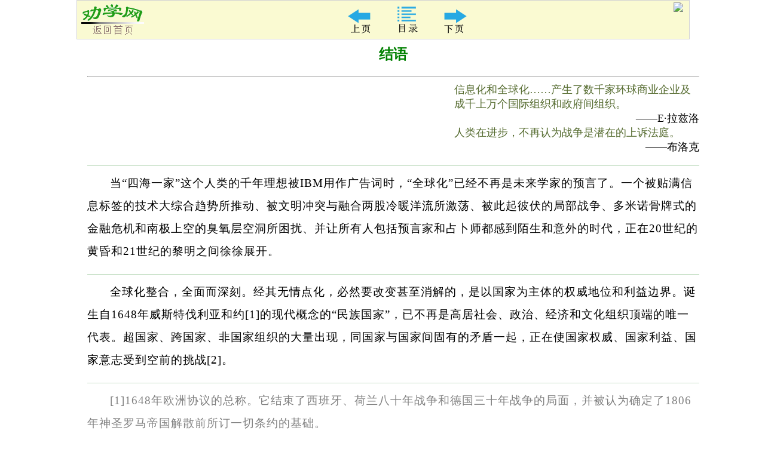

--- FILE ---
content_type: text/html; charset=utf-8
request_url: https://www.quanxue.cn/ct_bingfa/chaoxian/chaoxian12.html
body_size: 9299
content:
<!Doctype html>
<html>
<head>
<meta charset="UTF-8">
<meta name="viewport" content="width=device-width, initial-scale=1.0">
<META name = "Discription" content = "超限战,结语">
<META name = "Keywords" content = "超限战,结语">
<meta http-equiv="imagetoolbar" content="no">
<link rel="stylesheet" href="../../common/common.css?t=1" type="text/css">
<link rel="stylesheet" href="../css.css" type="text/css">
<script type="text/javascript" src="../../common/common_new.js?time=new Date().getTime()"></script>
<title>结语 | 超限战 | 兵法</title>
</head>

<body>
<script><!--
getPageHeader();
--></script>
<div id='page_global'>

<h1>结语</h1><hr />

<div class="jiexi" style="padding-left:60%;">
信息化和全球化……产生了数千家环球商业企业及成千上万个国际组织和政府间组织。
</div><div style="text-align:right;">
——E·拉兹洛
</div>
<div class="jiexi" style="padding-left:60%;">
人类在进步，不再认为战争是潜在的上诉法庭。
</div><div style="text-align:right;">
——布洛克
</div>

<p>
当“四海一家”这个人类的千年理想被IBM用作广告词时，“全球化”已经不再是未来学家的预言了。一个被贴满信息标签的技术大综合趋势所推动、被文明冲突与融合两股冷暖洋流所激荡、被此起彼伏的局部战争、多米诺骨牌式的金融危机和南极上空的臭氧层空洞所困扰、并让所有人包括预言家和占卜师都感到陌生和意外的时代，正在20世纪的黄昏和21世纪的黎明之间徐徐展开。
</p>
<p>
全球化整合，全面而深刻。经其无情点化，必然要改变甚至消解的，是以国家为主体的权威地位和利益边界。诞生自1648年威斯特伐利亚和约[1]的现代概念的“民族国家”，已不再是高居社会、政治、经济和文化组织顶端的唯一代表。超国家、跨国家、非国家组织的大量出现，同国家与国家间固有的矛盾一起，正在使国家权威、国家利益、国家意志受到空前的挑战[2]。
</p>
<p class="comm">
[1]1648年欧洲协议的总称。它结束了西班牙、荷兰八十年战争和德国三十年战争的局面，并被认为确定了1806年神圣罗马帝国解散前所订一切条约的基础。
</p>
<p class="comm">
[2]国家至高无上的地位受到来自各方面的挑战，最具代表性也令人最担心的是，国家对于武力的垄断地位受到了严重挑战。按照厄纳斯特·吉尔纳在《民族和民族主义》中的看法，国家的定义是唯一可以合法使用武力的单位。据美国《新闻周刊》1997年关于“21世纪安全威胁来自何方”的民意调查，32％的人认为来自恐怖主义，26％认为是国际犯罪和贩毒集团，15％认为是种族仇恨，第4位才轮到民族国家。美国陆军在一份在网络上公开，却未出版的小册子（TRADOC PAMPHLET 525-5:FORCE XXI OPERATIONS）中，明确把“非国家力量”列为“未来的敌人”，“使用赋予它们类似于民族国家的相当能力的现代技术的非国家安全威胁，已经变得越来越明显，正在向传统的民族国家环境挑战。从范围看可以分为三类。
</p>
<p class="comm">
1.次国家性的。次国家性威胁包括政治、种族、宗教、文化和民族冲突，这些冲突从内部对民族国家的规定性和权威提出挑战。
</p>
<p class="comm">
2.无国家性的。无国家性威胁与它们所属国家无关。这些实体不是民族国家的一部分，也不想建立这种地位。地区性的有组织犯罪，海盗和恐怖主义活动构成了这类威胁。
</p>
<p class="comm">
3.超国家性的。超国家性威胁超越了民族国家的边界，在地区间乃至全球范围内活动。它们包括宗教运动、国际犯罪组织，以及协助武器扩散的非正式经济组织。”
</p>
<p class="comm">
（见《信息时代的世界地图》，王小东著，中国人民大学出版社，1997年，P44－46）
</p>
<p>
美国军方没有把攫取垄断利润的跨国公司当成对安全的威胁，除了他们根深蒂固的经济自由意识外，还在于他们把威胁仍局限在军事领域的见解有关。像微软、美孚－埃克森这些富可敌国的跨国公司，也会对国家权威造成实质性威胁，甚至对国际事务产生重大影响。
</p>
<p>
与早期民族国家生成时，大都经过铁与血的战争为其助产一样，在民族国家向全球化的转型中，也无法避开巨大利益板块的碰撞。所不同的是，今天能够解开“戈第安之结”[3]的手段，不光是剑，因此它不必再像我们的祖上们那样，总是把武力解决作为最后仲裁的上诉法庭。政治、经济、外交，任何一种手段，都已经有足够的力量成为军事手段的代用品。但人类却毫无理由对此感到欣慰，因为我们所做的，不过是尽可能地用不流血的战争去替代流血的战争而已[4]。其结果是，在缩小了狭义战场空间的同时，又把整个世界变成了一个广义的战场。在这个战场上，人们一如既往地争夺、劫掠和厮杀，武器更加先进，手段更加高超，只是少了一点血腥，但却同样残酷。现实如此，人类的和平之梦便依旧飘渺而遥远。即使乐观地说，在可以想见的岁月里，战争也不会匆忙绝迹，不管是流血的还是不流血。既然该发生的事情终究要发生，我们现在要做的和能够
做的事情，就是如何取胜。    
</p>
<p class="comm">
[3]相传亚历山大率军攻入小亚细亚腹地后，在戈第乌姆城朝拜宙斯神庙，庙中有一辆曾属于弗里吉亚国王米第阿斯的坐车，被一堆杂乱无章的绳索紧紧缠绑着，据说从来无人能够解开它。亚历山大面对此结沉思片刻，突然拔剑砍下，将其一举断开。从此，“戈第安之结”便成了那些不易解决的复杂棘手难题的别称。
</p>
<p class="comm">
[4]在未来战争中，像金融战那样兵不血刃而屈人之国的战事会越来越多。设想一下，如果1998年8月香港金融保卫战失利，将对香港甚至中国的经济产生什么样的灾难性影响？而这种情景并非不可能，如果不是俄罗斯金融市场崩盘，致使金融投机家腹背受敌，结局如何尚难预料。
</p>
<p>
面对将要在无边的战场上展开的广义战争，仅凭军队和武器，已经无法实现大战略意义上的国家安全，也无法维护这一级别上的国家利益。显然，战争正在超出军人、军队、军事的范畴，越来越成为政治家、科学家甚至银行家们的事。如何进行战争，自然也就不再是只由军人们去考虑的问题。早在世纪之初，克莱孟梭就说过，“战争太重要了，以至于不能交给将军们去干”。近百年的历史却告诫说，把战争交给政治家们去干，同样不是解决这一重要课题的理想办法[5]。人们转而求助于技术文明，希求能从技术的发展中，找到控制战争的阀门。但令人失望，整整一个世纪都快过去了，技术得到了长足的进步，战争却依旧是在笼头和鞍鞯之外撒欢儿的野马。人们又乞灵于军事革命，指望高技术兵器和非杀伤性武器，能减少平民乃至军人的伤亡，以降低战争的残酷性。然而，军事革命发生了，它和其它革命一起，改变了20世纪的最后一个十年。世界已经不
是原来的世界，战争却依旧是原来那般残酷。唯一不同的是，这种残酷以区别于两军厮杀的方式得到了扩大。想想洛克比空难，想想内罗毕和达累斯萨拉姆的两次爆炸，再想想东南亚金融危机，应该不难理解，这另一种残酷意味着什么。    
</p>
<p class="comm">
[5]不论是希特勒、墨索里尼，还是杜鲁门、约翰逊以及萨达姆都没能成功的驾御战争。也包括克莱孟梭本人。
</p>
<p>
这就是全球化。这就是全球化时代的战争。尽管只是一个侧面，但却是令人触目惊心的侧面。当这样的侧面朝向立身世纪之交的军人们时，或许，每个军人都该对自己发问：我们还能做什么？如果莫里斯、本·拉丹、索罗斯之流，都可以称之为明日战争的军人，那么，还有谁不是军人？如果鲍威尔、施瓦茨科普夫、达扬、沙龙之辈，都可以算做是穿军装的政治家，那么，还有谁不是政治家？这就是全球化和全球化时代的战争，留给军人的困惑。
</p>
<p>
既然军人与非军人的界限已经打破，战争与非战争的鸿沟几近填平，所有的难题都由于全球化趋势变得环环相扣、互相咬合，那就必须找到一把钥匙。这把钥匙应该能打开全部的锁，如果这些锁是挂在战争大门上的话。而这把钥匙必须适合从战策、战略、战艺到战术所有级别的尺寸，也适合从政治家、将军到士兵每个人的手。
</p>
<p>
除了“超限战”，我们想不出还有别的什么更合适的钥匙。
</p>



<script><!--
	  genNavigator("DOWN");
	--></script>


</div>

<script><!--
getPageBottom();
--></script>
</div><!--page_global-->
</body>
</html>


--- FILE ---
content_type: text/css; charset=utf-8
request_url: https://www.quanxue.cn/ct_bingfa/css.css
body_size: 1836
content:
@charset "utf-8";
/*菜单文字
.head_td {
    background-image: url(../common/menu_back.jpg);
    background-repeat: repeat-x;
	border: solid 1px #000000;
	white-space:nowrap;
	text-align: center;
	font-size: 11pt;
	line-height: 20px;
	color: Purple;
}
.head_td a:link{text-decoration:none; color: DarkSlateGray}
.head_td a:visited{text-decoration:none; color: DarkSlateGray}
.head_td a:hover{text-decoration:none; color: red}
*/

/*文章部分*/
p {
	line-height:38px;
	border-top: 1px  solid #C0DCC0;
	padding-top:10px;
	text-indent: 2em;
	font-size:19px;
	letter-spacing:1px;
}

pre {
	color: black;
	margin-bottom: 0px;
    font-size: 11pt;
    font-weight: light;
}

/*诗*/
.shici {
	line-height: 25pt;
	font-weight: lighter;
	font-size: 11pt;
	padding-left:4em;
	text-indent: 0;
	color: #003333;
}

/*---------------*/
/*经文*/
.jingwen {
	color:          #006600;
	background:     #FFFFEC;
    border:         1px solid #000000;
    padding:        5px;
	margin-left:    2em;
	margin-right:   2em;
}

/*译文*/
.yiwen {
	color:Teal;
}

/*解读 谷梁*/
.jiexi {
	color:DarkOliveGreen;
}

/*注释*/
.comm {
	color:Gray;
}

/*引用 公羊*/
.yinyong {
	color: #0066FF;
}

/*评析 左传*/
.pingxi {
	color:SlateBlue;
}

/*按钮*/
.button {
    border-top:     1px solid #ccccff;
    border-left:    1px solid #ccccff;
    border-right:   2px solid #999966;
    border-bottom:  2px solid #999966;
    margin:         2px;
    padding-top:    4px;
    padding-bottom: 2px;
    color:          DarkSlateGray;
    background:     PaleGoldenrod;
    text-align:     center;
    font-size:      9pt;
    font-weight:    light;
	line-height:    10px;
}

.width6em {
    width:          9em;
}

.width4em {
    width:          4em;
    cursor:         hand;
}

table {
	/*font-style: normal;
	font-variant: normal;
	*/
	font-weight: lighter;
	line-height: 16pt;
	font-size: 14pt;
	font-family: "Microsoft YaHei";
	color:#003333;
}